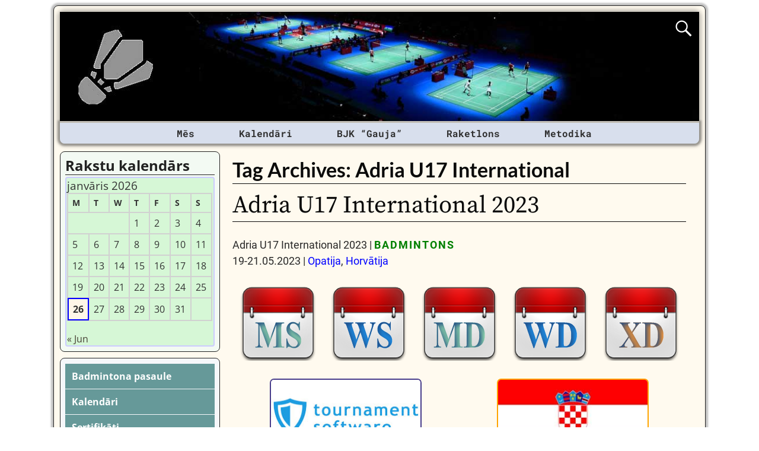

--- FILE ---
content_type: text/html; charset=utf-8
request_url: https://www.google.com/recaptcha/api2/aframe
body_size: 266
content:
<!DOCTYPE HTML><html><head><meta http-equiv="content-type" content="text/html; charset=UTF-8"></head><body><script nonce="M9z0KQunORwOErLm0dsZvQ">/** Anti-fraud and anti-abuse applications only. See google.com/recaptcha */ try{var clients={'sodar':'https://pagead2.googlesyndication.com/pagead/sodar?'};window.addEventListener("message",function(a){try{if(a.source===window.parent){var b=JSON.parse(a.data);var c=clients[b['id']];if(c){var d=document.createElement('img');d.src=c+b['params']+'&rc='+(localStorage.getItem("rc::a")?sessionStorage.getItem("rc::b"):"");window.document.body.appendChild(d);sessionStorage.setItem("rc::e",parseInt(sessionStorage.getItem("rc::e")||0)+1);localStorage.setItem("rc::h",'1769390991400');}}}catch(b){}});window.parent.postMessage("_grecaptcha_ready", "*");}catch(b){}</script></body></html>

--- FILE ---
content_type: application/x-javascript
request_url: https://badmintons.eu/wp-content/themes/weaver-xtreme/assets/js/weaverxjslib.min.js?x84613&ver=6.7
body_size: 2725
content:
var agent=navigator.userAgent;function weaverxBrowserWidth(){var e=768;return"number"==typeof window.innerWidth?e=window.innerWidth:document.documentElement&&(document.documentElement.clientWidth||document.documentElement.clientHeight)?e=document.documentElement.clientWidth:document.body&&(document.body.clientWidth||document.body.clientHeight)&&(e=document.body.clientWidth),e}function weaverxOnResize(){var e;void 0!==wvrxOpts.menuAltswitch&&null!==wvrxOpts.menuAltswitch||(wvrxOpts.menuAltswitch=767),e=weaverxBrowserWidth();var t=jQuery("body");e<=wvrxOpts.menuAltswitch?(t.addClass("is-menu-mobile"),t.removeClass("is-menu-desktop")):(t.addClass("is-menu-desktop"),t.removeClass("is-menu-mobile")),wvrxOpts.menuAltswitch<=767&&e>wvrxOpts.menuAltswitch&&t.removeClass("is-menu-default"),e>767&&t.addClass("is-menu-default");var i="is-weaver is-desktop";e>=768?(t.removeClass("is-weaver is-phone is-smalltablet is-mobile"),i="is-weaver is-desktop"):e>580?(t.removeClass("is-weaver is-phone is-desktop"),i="is-weaver is-smalltablet is-mobile"):(t.removeClass("is-weaver is-desktop is-smalltablet"),i="is-weaver is-phone is-mobile");var n=navigator.userAgent;n.match(/Safari/i)&&!n.match(/Chrome/i)&&(t.removeClass("wvrx-not-safari"),t.addClass("wvrx-is-safari")),(n.match(/iPad/i)||n.match(/iPhone/i)||n.match(/iPod/i))&&(i+=" is-ios",n.match(/iPad/i)&&(i+=" is-ipad is-not-pados"),n.match(/iPod/i)&&(i+=" is-ipod"),n.match(/iPhone/i)&&(i+=" is-iphone")),n.match(/Android/i)&&(i+=" is-android"),n.match(/Windows/i)&&(i+=" is-windows"),n.match(/Macintosh/i)&&(navigator.maxTouchPoints>1?i+=" is-ios is-ipad is-pados":i+=" is-macos"),t.addClass(i),jQuery(".wvrx_fixedtop").wvrx_fixWvrxFixedTop()}agent.match(/Safari/i)&&!agent.match(/Chrome/i)&&jQuery(document).ready(weaverxOnResize),window.jQuery,function(e){function t(e){var t=e.__resizeTriggers__,i=t.firstElementChild,n=t.lastElementChild,s=i.firstElementChild;n.scrollLeft=n.scrollWidth,n.scrollTop=n.scrollHeight,s.style.width=i.offsetWidth+1+"px",s.style.height=i.offsetHeight+1+"px",i.scrollLeft=i.scrollWidth,i.scrollTop=i.scrollHeight}function i(e){var i=this;t(this),this.__resizeRAF__&&d(this.__resizeRAF__),this.__resizeRAF__=l((function(){(function(e){return e.offsetWidth!=e.__resizeLast__.width||e.offsetHeight!=e.__resizeLast__.height})(i)&&(i.__resizeLast__.width=i.offsetWidth,i.__resizeLast__.height=i.offsetHeight,i.__resizeListeners__.forEach((function(t){t.call(i,e)})))}))}var n,s,o=document.attachEvent,a=!1,r=e.fn.resizeX;if(e.fn.resizeX=function(e){return this.each((function(){this==window?r.call(jQuery(this),e):addResizeListener(this,e)}))},e.fn.removeResize=function(e){return this.each((function(){removeResizeListener(this,e)}))},!o){var l=(s=window.requestAnimationFrame||window.mozRequestAnimationFrame||window.webkitRequestAnimationFrame||function(e){return window.setTimeout(e,20)},function(e){return s(e)}),d=(n=window.cancelAnimationFrame||window.mozCancelAnimationFrame||window.webkitCancelAnimationFrame||window.clearTimeout,function(e){return n(e)}),u=!1,c="",m="animationstart",h="Webkit Moz O ms".split(" "),g="webkitAnimationStart animationstart oAnimationStart MSAnimationStart".split(" "),v="",p=document.createElement("fakeelement");if(void 0!==p.style.animationName&&(u=!0),!1===u)for(var w=0;w<h.length;w++)if(void 0!==p.style[h[w]+"AnimationName"]){(v=h[w])+"Animation",c="-"+v.toLowerCase()+"-",m=g[w],u=!0;break}var f="resizeanim",_="@"+c+"keyframes "+f+" { from { opacity: 0; } to { opacity: 0; } } ",b=c+"animation: 1ms "+f+"; "}window.addResizeListener=function(e,n){o?e.attachEvent("onresize",n):(e.__resizeTriggers__||("static"==getComputedStyle(e).position&&(e.style.position="relative"),function(){if(!a){var e=(_||"")+".resize-triggers { "+(b||"")+'visibility: hidden; opacity: 0; } .resize-triggers, .resize-triggers > div, .contract-trigger:before { content: " "; display: block; position: absolute; top: 0; left: 0; height: 100%; width: 100%; overflow: hidden; } .resize-triggers > div { background: #eee; overflow: auto; } .contract-trigger:before { width: 200%; height: 200%; }',t=document.head||document.getElementsByTagName("head")[0],i=document.createElement("style");i.type="text/css",i.styleSheet?i.styleSheet.cssText=e:i.appendChild(document.createTextNode(e)),t.appendChild(i),a=!0}}(),e.__resizeLast__={},e.__resizeListeners__=[],(e.__resizeTriggers__=document.createElement("div")).className="resize-triggers",e.__resizeTriggers__.innerHTML='<div class="expand-trigger"><div></div></div><div class="contract-trigger"></div>',e.appendChild(e.__resizeTriggers__),t(e),e.addEventListener("scroll",i,!0),m&&e.__resizeTriggers__.addEventListener(m,(function(i){i.animationName==f&&t(e)}))),e.__resizeListeners__.push(n))},window.removeResizeListener=function(e,t){o?e.detachEvent("onresize",t):(e.__resizeListeners__.splice(e.__resizeListeners__.indexOf(t),1),e.__resizeListeners__.length||(e.removeEventListener("scroll",i),e.__resizeTriggers__=!e.removeChild(e.__resizeTriggers__)))}}(jQuery),Object.create||(Object.create=function(){function e(){}return function(t){if(1!=arguments.length)throw new Error("Object.create implementation only accepts one parameter.");return e.prototype=t,new e}}()),function(e,t,i){"use strict";var n={options:{mobileBreakpoint:768,hideToggle:!1,toggleButtonID:"menu-toggle-button",hoverClass:"menu-hover",arrowClass:"menu-arrows",mobileClass:"is-mobile-menu",hideMobileClass:"is-hidden",hasSubmenuClass:"has-submenu",openSubmenuClass:"is-open-submenu",toggleSubmenuClass:"toggle-submenu"},init:function(t,i){var n,s=this;s.el=e(t),s.isTouch=!1,n=s.options=e.extend({},s.options,i),s.initContainer(),s.initToggleButton(),s.el.addClass(n.arrowClass).find("ul").parent().addClass(n.hasSubmenuClass).children("a").attr("aria-haspopup",!0).append('<span class="'+n.toggleSubmenuClass+'"></span>'),s.el.on("click","."+n.toggleSubmenuClass,(function(e){s.el.hasClass(n.mobileClass)&&(e.preventDefault(),s.toggleSubmenu(this))})),s.toggleMobile(),e("#wrapper").resizeX((function(){s.toggleMobile()}))},initContainer:function(){this.container=this.el.closest(".wvrx-menu-container"),this.container.length<1&&(this.container=this.el.wrap('<div class="wvrx-menu-container"></div>').parent())},initToggleButton:function(){var t=this,i=t.options;t.toggleButton=e("#"+i.toggleButtonID),t.toggleButton.length<1&&(i.hideToggle?t.toggleButton=t.container.find("#"+i.toggleButtonID).hide():"undefined"!=typeof wvrxOpts&&""===wvrxOpts.mobileAltLabel?t.toggleButton=t.container.prepend('<div id="'+i.toggleButtonID+'" class="menu-toggle-button genericon genericon-wvrx-menu" alt="open menu"></div>').find("#"+i.toggleButtonID).hide():t.toggleButton=t.container.prepend('<div id="'+i.toggleButtonID+'" class="menu-toggle-button menu-toggle-menu" alt="open menu">'+wvrxOpts.mobileAltLabel+"</div>").find("#"+i.toggleButtonID).hide()),t.toggleButton.on("click",(function(){t.el.toggleClass(i.hideMobileClass)})),t.el.find("a").click((function(){0===e(this).children("span.toggle-submenu").length&&t.el.toggleClass(i.hideMobileClass)}))},toggleMobile:function(){var e,t=this.options;(e=weaverxBrowserWidth())<t.mobileBreakpoint&&!this.el.hasClass(t.mobileClass)&&(this.toggleButton.show(),this.el.addClass(t.mobileClass).addClass(t.hideMobileClass).removeClass(t.hoverClass)),e>=t.mobileBreakpoint&&this.el.hasClass(t.mobileClass)&&(this.toggleButton.hide(),this.el.removeClass(t.hideMobileClass).removeClass(t.mobileClass),this.isTouch||this.el.addClass(t.hoverClass).find("."+t.openSubmenuClass).removeClass(t.openSubmenuClass))},toggleSubmenu:function(t){var i=this.options,n=e(t).closest("."+i.hasSubmenuClass);n.toggleClass(i.openSubmenuClass).parent().find("."+i.openSubmenuClass).not(n).removeClass(i.openSubmenuClass)}};e.fn.thmfdnMenu=function(e){return this.each((function(){Object.create(n).init(this,e)}))}}(jQuery,window),function(e){if("undefined"==typeof wvrxOpts||"0"==wvrxOpts.useSmartMenus){var t="ontouchstart"in window||navigator.MaxTouchPoints>0||navigator.msMaxTouchPoints>0,i=/iPad|iPod|iPhone/.test(navigator.platform)&&"matchMedia"in window,n="li:has(ul) > a";(t||i)&&weaverxBrowserWidth()>767&&e(document).ready((function(){e(n).each((function(){var t=e(this);t.data("dataNoclick",!1),t.bind("touchstart",(function(){var i=!t.data("dataNoclick");e(n).each((function(){e(this).data("dataNoclick",!1)})),t.data("dataNoclick",i),t.focus()})),t.bind("click",(function(e){t.data("dataNoclick")&&e.preventDefault(),t.focus()}))})),e("li li li:not(:has(ul)) > a").each((function(){e(this).bind("touchstart",(function(){window.location=this.href}))}))}))}}(jQuery),function(e){"use strict";e.fn.wvrx_fixWvrxFixedTop=function(){var t,i=0,n="#nav-secondary .wvrx-fixedtop",s="#nav-primary .wvrx-fixedtop";"undefined"==typeof wvrxOpts||"1"!=wvrxOpts.primaryMove&&"1"!=wvrxOpts.secondaryMove||(s="#nav-secondary .wvrx-fixedtop",n="#nav-primary .wvrx-fixedtop"),e("body").hasClass("admin-bar")&&(i=e("#wpadminbar").outerHeight(),e(window).width()<600&&e("#wpadminbar").css("position","fixed")),t=i;var o=0,a=e("#inject_fixedtop.wvrx-fixedtop").outerHeight()-1;if(a>0&&(e("#inject_fixedtop.wvrx-fixedtop").css("top",i),o=o+a+i,i=0),(a=e(n).outerHeight()-1)>0&&(e(n).css("top",o+i),o=o+a+i,i=0),(a=e("#header-widget-area.wvrx-fixedtop").outerHeight()-1)>0&&(e("#header-widget-area.wvrx-fixedtop").css("top",o+i),o=o+a+i,i=0),(a=e(s).outerHeight()-1)>0&&(e(s).css("top",o+i),o=o+a+i,i=0),o>0)e("body").css("margin-top",o-1-t);else{var r=e(".wvrx-fixedtop").outerHeight();r>0&&(e("body").css("margin-top",r+i),i>0&&e(".wvrx-fixedtop").css("top",i))}var l=e("#inject_fixedbottom").outerHeight();0!==l&&e("body").css("margin-bottom",l)},e(".widget .menu-extra").length&&e(".widget .menu-extra").each((function(){e(this).closest(".widget").css("overflow","visible"),e(this).closest(".widget-area").css("overflow","visible")}))}(window.jQuery),jQuery(window).scroll((function(){var e=jQuery(window).scrollTop();jQuery("#header.header-as-bg-parallax").css("background-position-y",e+"px")})),jQuery((function(e){e(".wrapper").resizeX(weaverxOnResize),"undefined"!=typeof wvrxOpts&&"0"==wvrxOpts.useSmartMenus&&(e("#nav-primary .weaverx-theme-menu").thmfdnMenu({toggleButtonID:"primary-toggle-button"}),e("#nav-secondary .weaverx-theme-menu").thmfdnMenu({toggleButtonID:"secondary-toggle-button"}))})),jQuery(document).on("wp-custom-header-video-loaded",(function(){"undefined"!=typeof wvrxOpts&&jQuery("body").addClass(wvrxOpts.headerVideoClass)}));